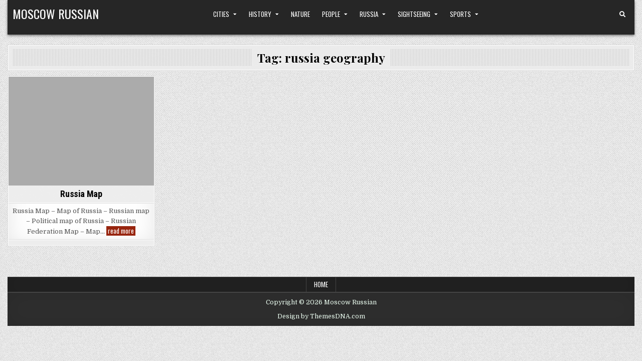

--- FILE ---
content_type: text/html; charset=utf-8
request_url: https://www.google.com/recaptcha/api2/aframe
body_size: 267
content:
<!DOCTYPE HTML><html><head><meta http-equiv="content-type" content="text/html; charset=UTF-8"></head><body><script nonce="yRh3hxNL-oOIIfCo7ul_kA">/** Anti-fraud and anti-abuse applications only. See google.com/recaptcha */ try{var clients={'sodar':'https://pagead2.googlesyndication.com/pagead/sodar?'};window.addEventListener("message",function(a){try{if(a.source===window.parent){var b=JSON.parse(a.data);var c=clients[b['id']];if(c){var d=document.createElement('img');d.src=c+b['params']+'&rc='+(localStorage.getItem("rc::a")?sessionStorage.getItem("rc::b"):"");window.document.body.appendChild(d);sessionStorage.setItem("rc::e",parseInt(sessionStorage.getItem("rc::e")||0)+1);localStorage.setItem("rc::h",'1769247477238');}}}catch(b){}});window.parent.postMessage("_grecaptcha_ready", "*");}catch(b){}</script></body></html>